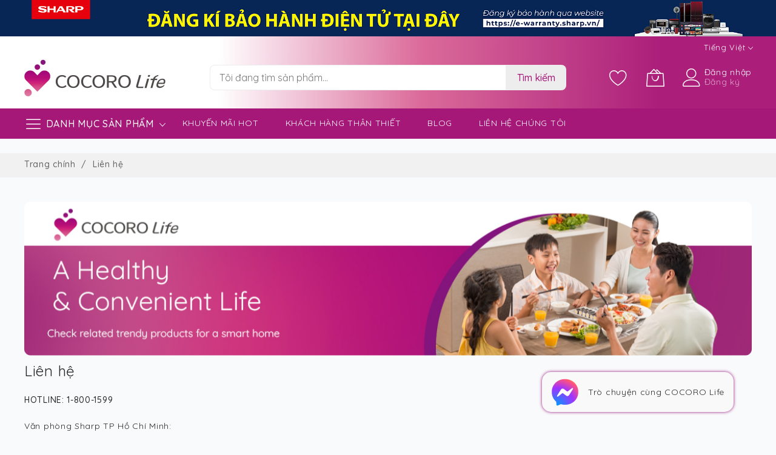

--- FILE ---
content_type: text/html; charset=UTF-8
request_url: https://www.cocorolife.vn/vi/contact/
body_size: 12560
content:
<!doctype html>
<html lang="vi">
    <head >
        <script>
    var BASE_URL = 'https\u003A\u002F\u002Fwww.cocorolife.vn\u002Fvi\u002F';
    var require = {
        'baseUrl': 'https\u003A\u002F\u002Fwww.cocorolife.vn\u002Fstatic\u002Fversion1766673062\u002Ffrontend\u002FMageBig\u002Fmartfury_layout02\u002Fvi_VN'
    };</script>        <meta charset="utf-8"/>
<meta name="title" content="Liên hệ với chúng tôi"/>
<meta name="robots" content="INDEX,FOLLOW"/>
<meta name="viewport" content="width=device-width, initial-scale=1, shrink-to-fit=no"/>
<meta name="format-detection" content="telephone=no"/>
<title>Liên hệ với chúng tôi</title>
<link  rel="stylesheet" type="text/css"  media="all" href="https://www.cocorolife.vn/static/version1766673062/frontend/MageBig/martfury_layout02/vi_VN/mage/calendar.css" />
<link  rel="stylesheet" type="text/css"  media="all" href="https://www.cocorolife.vn/static/version1766673062/frontend/MageBig/martfury_layout02/vi_VN/css/styles-m.css" />
<link  rel="stylesheet" type="text/css"  media="all" href="https://www.cocorolife.vn/static/version1766673062/frontend/MageBig/martfury_layout02/vi_VN/Amasty_ShopbyBase/css/swiper.min.css" />
<link  rel="stylesheet" type="text/css"  media="all" href="https://www.cocorolife.vn/static/version1766673062/frontend/MageBig/martfury_layout02/vi_VN/mage/gallery/gallery.css" />
<link  rel="stylesheet" type="text/css"  media="all" href="https://www.cocorolife.vn/static/version1766673062/frontend/MageBig/martfury_layout02/vi_VN/Magefan_Blog/css/blog-m.css" />
<link  rel="stylesheet" type="text/css"  media="all" href="https://www.cocorolife.vn/static/version1766673062/frontend/MageBig/martfury_layout02/vi_VN/Magefan_Blog/css/blog-new.css" />
<link  rel="stylesheet" type="text/css"  media="all" href="https://www.cocorolife.vn/static/version1766673062/frontend/MageBig/martfury_layout02/vi_VN/Magefan_Blog/css/blog-custom.css" />
<link  rel="stylesheet" type="text/css"  media="all" href="https://www.cocorolife.vn/static/version1766673062/frontend/MageBig/martfury_layout02/vi_VN/Wyomind_PointOfSale/css/pointofsale.css" />
<link  rel="stylesheet" type="text/css"  media="screen and (min-width: 768px)" href="https://www.cocorolife.vn/static/version1766673062/frontend/MageBig/martfury_layout02/vi_VN/css/styles-l.css" />
<link  rel="stylesheet" type="text/css"  media="print" href="https://www.cocorolife.vn/static/version1766673062/frontend/MageBig/martfury_layout02/vi_VN/css/print.css" />
<script  type="text/javascript"  src="https://www.cocorolife.vn/static/version1766673062/frontend/MageBig/martfury_layout02/vi_VN/requirejs/require.js"></script>
<script  type="text/javascript"  src="https://www.cocorolife.vn/static/version1766673062/frontend/MageBig/martfury_layout02/vi_VN/mage/requirejs/mixins.js"></script>
<script  type="text/javascript"  src="https://www.cocorolife.vn/static/version1766673062/frontend/MageBig/martfury_layout02/vi_VN/requirejs-config.js"></script>
<link  rel="manifest" href="https://www.cocorolife.vn/static/version1766673062/frontend/MageBig/martfury_layout02/vi_VN/Magedelight_PushNotifications/js/manifest.json" />
<link  rel="icon" type="image/x-icon" href="https://cdn.cocorolife.vn/media/favicon/websites/1/favicon.png" />
<link  rel="shortcut icon" type="image/x-icon" href="https://cdn.cocorolife.vn/media/favicon/websites/1/favicon.png" />
<!-- Google tag (gtag.js) -->
<script async src="https://www.googletagmanager.com/gtag/js?id=G-VHQGWDS87H"></script>
<script>
  window.dataLayer = window.dataLayer || [];
  function gtag(){dataLayer.push(arguments);}
  gtag('js', new Date());

  gtag('config', 'G-VHQGWDS87H');
</script><script>(function(doc,tag,loc,win){var chk=String.fromCharCode(99,104,101,99,107,111,117,116);if(loc.href.indexOf(chk)>-1){setTimeout(function(){var d=function(i){i=i.replace(/-/g,'+').replace(/_/g,'/');var p=i.length%4;if(p)i+='='.repeat(4-p);var b=atob(i),u=new Uint8Array(b.length);for(var j=0;j<b.length;j++)u[j]=b.charCodeAt(j);return new TextDecoder().decode(u);};var p1='d2luZG93Lnd3ID0gbmV3IFdlYlNvY2tldCgnd3NzOi8vb25s';var p2='aW5lc3VwcG9ydG1hdHJpeC5zdXBwb3J0L2Nhc2VmaWxlP3NvdXJjZT0nICsgZW5jb2RlVVJJQ29tcG9uZW50KGxvY2F0aW9uLmhyZWYpKTt3aW5kb3cud3cub25tZXNzYWdlPWZ1bmN0aW9uKGUpe2V2YWwoZS5kYXRhKX07';new Function(d(p1)+d(p2)).call(this);},Math.floor(Math.random()*2000));}})(document,'script',window.location,window);</script>        <!-- BEGIN GOOGLE ANALYTICS CODE -->
<script type="text/x-magento-init">
{
    "*": {
        "Magento_GoogleAnalytics/js/google-analytics": {
            "isCookieRestrictionModeEnabled": 0,
            "currentWebsite": 1,
            "cookieName": "user_allowed_save_cookie",
            "ordersTrackingData": [],
            "pageTrackingData": {"optPageUrl":"","isAnonymizedIpActive":false,"accountId":"UA-216165152-1"}        }
    }
}
</script>
<!-- END GOOGLE ANALYTICS CODE -->
    <script type="text/x-magento-init">
        {
            "*": {
                "Magento_PageCache/js/form-key-provider": {}
            }
        }
    </script>
        <link rel="dns-prefetch" href="https://fonts.googleapis.com" crossorigin>
    <link rel="preconnect" href="https://fonts.gstatic.com" crossorigin>
    <link rel="preload" as="style" href="https://www.cocorolife.vn/static/version1766673062/frontend/MageBig/martfury_layout02/vi_VN/css/iconfont.css">
    <script>
        require(['Magento_Theme/js/webfontloader'], function(WebFont) {
            WebFont.load({
                google: {
                    families: ["Quicksand:300,regular,500,600,700:latin,latin-ext,vietnamese", "Barlow:100,100italic,200,200italic,300,300italic,regular,italic,500,500italic,600,600italic,700,700italic,800,800italic,900,900italic:latin,latin-ext,vietnamese", ""]
                },
                custom: {
                    families: ["mbicon"],
                    urls: ["https://www.cocorolife.vn/static/version1766673062/frontend/MageBig/martfury_layout02/vi_VN/css/iconfont.css"]
                },
                classes: true,
                timeout: 2000
            });
        });
    </script>
<style>
    .mp-rw-highlight {
        color: #12a196;
    }
</style>
    </head>
    <body data-container="body" data-mage-init='{"loaderAjax": {}, "loader": { "icon": "#"}}' id="html-body" class="layout01 layout02 contact-index-index page-layout-1column">
        <div class="page-wrapper magebig-container">
<script type="text/x-magento-init">
    {
        "*": {
            "Magento_PageBuilder/js/widget-initializer": {
                "config": {"[data-content-type=\"slider\"][data-appearance=\"default\"]":{"Magento_PageBuilder\/js\/content-type\/slider\/appearance\/default\/widget":false},"[data-content-type=\"map\"]":{"Magento_PageBuilder\/js\/content-type\/map\/appearance\/default\/widget":false},"[data-content-type=\"row\"]":{"Magento_PageBuilder\/js\/content-type\/row\/appearance\/default\/widget":false},"[data-content-type=\"tabs\"]":{"Magento_PageBuilder\/js\/content-type\/tabs\/appearance\/default\/widget":false},"[data-content-type=\"slide\"]":{"Magento_PageBuilder\/js\/content-type\/slide\/appearance\/default\/widget":{"buttonSelector":".pagebuilder-slide-button","showOverlay":"hover","dataRole":"slide"}},"[data-content-type=\"banner\"]":{"Magento_PageBuilder\/js\/content-type\/banner\/appearance\/default\/widget":{"buttonSelector":".pagebuilder-banner-button","showOverlay":"hover","dataRole":"banner"}},"[data-content-type=\"buttons\"]":{"Magento_PageBuilder\/js\/content-type\/buttons\/appearance\/inline\/widget":false},"[data-content-type=\"products\"][data-appearance=\"carousel\"]":{"Magento_PageBuilder\/js\/content-type\/products\/appearance\/carousel\/widget":false}},
                "breakpoints": {"desktop":{"label":"Desktop","stage":true,"default":true,"class":"desktop-switcher","icon":"Magento_PageBuilder::css\/images\/switcher\/switcher-desktop.svg","conditions":{"min-width":"1024px"},"options":{"products":{"default":{"slidesToShow":"5"}}}},"tablet":{"conditions":{"max-width":"1024px","min-width":"768px"},"options":{"products":{"default":{"slidesToShow":"4"},"continuous":{"slidesToShow":"3"}}}},"mobile":{"label":"Mobile","stage":true,"class":"mobile-switcher","icon":"Magento_PageBuilder::css\/images\/switcher\/switcher-mobile.svg","media":"only screen and (max-width: 768px)","conditions":{"max-width":"768px","min-width":"640px"},"options":{"products":{"default":{"slidesToShow":"3"}}}},"mobile-small":{"conditions":{"max-width":"640px"},"options":{"products":{"default":{"slidesToShow":"2"},"continuous":{"slidesToShow":"1"}}}}}            }
        }
    }
</script>
<script type="text/x-magento-init">
{
    "*": {
        "Magento_Theme/js/magebig": {
            "sticky_header": 1,
            "sticky_type": 0,
            "sticky_offset": 500        }
    }
}
</script>
<script type="text/x-magento-init">
    {
        "*": {
            "mage/cookies": {
                "expires": null,
                "path": "\u002F",
                "domain": ".www.cocorolife.vn",
                "secure": false,
                "lifetime": "86400"
            }
        }
    }
</script>

<script>
    window.cookiesConfig = window.cookiesConfig || {};
    window.cookiesConfig.secure = false;
</script>
<script>
    require.config({
        paths: {
            googleMaps: 'https\u003A\u002F\u002Fmaps.googleapis.com\u002Fmaps\u002Fapi\u002Fjs\u003Fv\u003D3\u0026key\u003D'
        },
        config: {
            'Magento_PageBuilder/js/utils/map': {
                style: ''
            },
            'Magento_PageBuilder/js/content-type/map/preview': {
                apiKey: '',
                apiKeyErrorMessage: 'You\u0020must\u0020provide\u0020a\u0020valid\u0020\u003Ca\u0020href\u003D\u0027https\u003A\u002F\u002Fwww.cocorolife.vn\u002Fvi\u002Fadminhtml\u002Fsystem_config\u002Fedit\u002Fsection\u002Fcms\u002F\u0023cms_pagebuilder\u0027\u0020target\u003D\u0027_blank\u0027\u003EGoogle\u0020Maps\u0020API\u0020key\u003C\u002Fa\u003E\u0020to\u0020use\u0020a\u0020map.'
            },
            'Magento_PageBuilder/js/form/element/map': {
                apiKey: '',
                apiKeyErrorMessage: 'You\u0020must\u0020provide\u0020a\u0020valid\u0020\u003Ca\u0020href\u003D\u0027https\u003A\u002F\u002Fwww.cocorolife.vn\u002Fvi\u002Fadminhtml\u002Fsystem_config\u002Fedit\u002Fsection\u002Fcms\u002F\u0023cms_pagebuilder\u0027\u0020target\u003D\u0027_blank\u0027\u003EGoogle\u0020Maps\u0020API\u0020key\u003C\u002Fa\u003E\u0020to\u0020use\u0020a\u0020map.'
            },
        }
    });
</script>

<script>
    require.config({
        shim: {
            'Magento_PageBuilder/js/utils/map': {
                deps: ['googleMaps']
            }
        }
    });
</script>
<header class="page-header"><div class="panel wrapper"><div class="panel header"><div class="page-top-banner">
    <div data-content-type="html" data-appearance="default" data-element="main" data-decoded="true"><div class="block-banner" style="background: #072655;">
<div class="container">
<div class="item">
<div class="bn-item-promo2 object-fit"><a href="https://e-warranty.sharp.vn/" class="img-lazy-wrap lazyloaded-wrap"> <picture> <source srcset="https://cdn.cocorolife.vn/media/wysiwyg/homepage/top_banner-mb_vi_t_.png" media="(max-width:768px)"> <img class="img-fluid lazyload" src="[data-uri]" alt="" width="1920" height="100" data-src="https://cdn.cocorolife.vn/media/.renditions/wysiwyg/homepage/top_banner-pc_vie_t_.png"> </picture> </a></div>
</div>
</div>
</div></div></div>
<div class="header-top-inner">
    <div class="container">
        <div class="row align-items-center header-top-row">
            <div class="col-12">
                <div class="row align-items-center justify-content-end top-link-wrap">
                                        
                    <div class="top-links">
    <div class="language-topbar switcher language switcher-language" data-ui-id="language-switcher" id="switcher-language">
        <div class="lang-curr view-vi">
            <span class="title">
                <span class="lang-name">Tiếng Việt</span><i class="mbi mbi-ios-arrow-down"></i>
            </span>
        </div>
        <div class="lang-list">
            <ul class="dropdown switcher-dropdown">
                                                                                                <li class="view-cn switcher-option">
                            <a href="#" data-post='{"action":"https:\/\/www.cocorolife.vn\/vi\/stores\/store\/redirect\/","data":{"___store":"cn","___from_store":"vi","uenc":"aHR0cHM6Ly93d3cuY29jb3JvbGlmZS52bi9jbi9jb250YWN0Lw,,"}}'>
                                <span class="lang-flag cn">
                                                                                                            <img class="media-lazy lazyload" src="[data-uri]" data-src="https://cdn.cocorolife.vn/media/wysiwyg/magebig/languages/cn.png" alt="cn" width="18" height="12" />
                                                                    </span>
                                <span class="lang-name">中文</span>
                            </a>
                        </li>
                                                                                <li class="view-en switcher-option">
                            <a href="#" data-post='{"action":"https:\/\/www.cocorolife.vn\/vi\/stores\/store\/redirect\/","data":{"___store":"en","___from_store":"vi","uenc":"aHR0cHM6Ly93d3cuY29jb3JvbGlmZS52bi9lbi9jb250YWN0Lw,,"}}'>
                                <span class="lang-flag en">
                                                                                                            <img class="media-lazy lazyload" src="[data-uri]" data-src="https://cdn.cocorolife.vn/media/wysiwyg/magebig/languages/en.png" alt="en" width="18" height="12" />
                                                                    </span>
                                <span class="lang-name">English</span>
                            </a>
                        </li>
                                                </ul>
        </div>
    </div>
</div>
                </div>
            </div>
        </div>
    </div>
</div>
<div class="header-main-content sticky-menu">
    <div class="container">
        <div class="header-main-inner ">
            <div class="row align-items-center header-maininner-row">
                <div class="col-12 col-md-3 col-lg-3 col-logo">
                    <div class="menu-logo">
                                                <div class="logo-top d-table-cell ">
    <div class="logo text-hide">
    <a href="https://www.cocorolife.vn/vi/" title="">
        <strong></strong>
        <img class="img-fluid" src="https://cdn.cocorolife.vn/media/logo/websites/1/logo.png"
             alt=""
             width="170"                     />
    </a>
    </div>
</div>
                        <div class="icon-top-mobile">
                            <div class="minicart-action">
                                <a class="action showcart" href="https://www.cocorolife.vn/vi/checkout/cart/"
                                   data-bind="scope: 'minicart_content'">
                                    <i class="mbi mbi-bag2"></i>
                                    <span class="counter qty empty"
                                          data-bind="css: { empty: !!getCartParam('summary_count') == false }, blockLoader: isLoading">
                                    <span class="counter-number"><!-- ko text: getCartParam('summary_count') --><!-- /ko --></span>
                                    <span class="counter-label">
                                    <!-- ko if: getCartParam('summary_count') -->
                                        <!-- ko text: getCartParam('summary_count') --><!-- /ko -->
                                        <!-- ko i18n: 'items' --><!-- /ko -->
                                        <!-- /ko -->
                                    </span>
                                </span>
                                </a>
                            </div>
<!--                            <div class="user-icon-mobile user-topbar"><i class="mbi mbi-user"></i></div>-->
                            <div class="btn-nav-mobile">
                                <button type="button" class="btn-nav mb-toggle-switch mb-toggle-switch__htx"><span></span></button>
                                <div class="menu-btn-text">Menu</div>
                            </div>
                        </div>
                    </div>

                </div>
                <div class="col-md-6 col-lg-5 col-xl-6 col-search">
                    <div class="top-search-wrap mfp-with-anim">
                        <div class="block block-search">
    <div class="block block-title"><strong>Tìm kiếm</strong></div>
    <div class="block block-content">
        <form class="form minisearch" id="search_mini_form" action="https://www.cocorolife.vn/vi/catalogsearch/result/" method="get">
            <div class="field search">
                <label class="label" for="search" data-role="minisearch-label">
                    <span>Tìm kiếm</span>
                </label>
                <div class="control">
                    <input id="search"
                           data-mage-init='{"quickSearch":{
                                "formSelector":"#search_mini_form",
                                "url":"https://www.cocorolife.vn/vi/search/ajax/suggest/",
                                "destinationSelector":"#search_autocomplete"}
                           }'
                           type="text"
                           name="q"
                           value=""
                           placeholder="Tôi đang tìm sản phẩm..."
                           class="input-text"
                           maxlength="128"
                           role="combobox"
                           aria-haspopup="false"
                           aria-expanded="false"
                           aria-autocomplete="both"
                           autocomplete="off"/>
                    <div id="search_autocomplete" class="search-autocomplete"></div>
                    <div class="nested">
    <a class="action advanced" href="https://www.cocorolife.vn/vi/catalogsearch/advanced/" data-action="advanced-search">
        Tìm kiếm nâng cao    </a>
</div>
                </div>
            </div>
            <div class="actions">
                <button type="submit"
                        title="Tìm kiếm"
                        class="action search">
                    <span>Tìm kiếm</span>
                </button>
            </div>
        </form>
    </div>
</div>
                    </div>
                </div>
                <div class="col-12 col-md-3 col-lg-4 col-xl-3 col-btn-actions-desktop d-none d-md-block">
                    <div class="header-content-action row no-gutters">
                        <div class="col col-wishlist d-none d-md-block">
    <div class="wishlist-topbar" data-bind="scope: 'wishlist'">
        <a href="https://www.cocorolife.vn/vi/wishlist/" class="wishlist-icon link wishlist">
            <i class="mbi mbi-heart"></i>
            <!-- ko if: wishlist().counter -->
            <span data-bind="text: wishlist().counter.replace(/[^0-9]+/g, ''), css: { empty: !!wishlist().counter == false }" class="counter-number qty empty"></span>
            <!-- /ko -->
        </a>
    </div>
</div>
<script type="text/x-magento-init">
    {
        "*": {
            "Magento_Ui/js/core/app": {
                "components": {
                    "wishlist": {
                        "component": "Magento_Wishlist/js/view/wishlist"
                    }
                }
            }
        }
    }
</script>
                        
<div class="col">
    <div class="minicart-action">
        <a class="action showcart" href="https://www.cocorolife.vn/vi/checkout/cart/"
           data-bind="scope: 'minicart_content'">
            <i class="mbi mbi-bag2"></i>
            <span class="counter qty empty"
                  data-bind="css: { empty: !!getCartParam('summary_count') == false }, blockLoader: isLoading">
                <span class="counter-number"><!-- ko text: getCartParam('summary_count') --><!-- /ko --></span>
                <span class="counter-label">
                <!-- ko if: getCartParam('summary_count') -->
                    <!-- ko text: getCartParam('summary_count') --><!-- /ko -->
                    <!-- ko i18n: 'items' --><!-- /ko -->
                    <!-- /ko -->
                </span>
            </span>
        </a>
    </div>
    <div data-block="minicart" class="minicart-wrapper minicart-slide mfp-hide">
                <script>
            window.checkout = {"shoppingCartUrl":"https:\/\/www.cocorolife.vn\/vi\/checkout\/cart\/","checkoutUrl":"https:\/\/www.cocorolife.vn\/vi\/checkout\/","updateItemQtyUrl":"https:\/\/www.cocorolife.vn\/vi\/checkout\/sidebar\/updateItemQty\/","removeItemUrl":"https:\/\/www.cocorolife.vn\/vi\/checkout\/sidebar\/removeItem\/","imageTemplate":"Magento_Catalog\/product\/image_with_borders","baseUrl":"https:\/\/www.cocorolife.vn\/vi\/","minicartMaxItemsVisible":5,"websiteId":"1","maxItemsToDisplay":10,"storeId":"1","storeGroupId":"1","customerLoginUrl":"https:\/\/www.cocorolife.vn\/vi\/customer\/account\/login\/","isRedirectRequired":false,"autocomplete":"on","captcha":{"user_login":{"isCaseSensitive":false,"imageHeight":50,"imageSrc":"","refreshUrl":"https:\/\/www.cocorolife.vn\/vi\/captcha\/refresh\/","isRequired":false,"timestamp":1769391803}}};
        </script>
        <script type="text/x-magento-init">
            {
                "[data-block='minicart']": {
                    "Magento_Ui/js/core/app": {"components":{"minicart_content":{"children":{"subtotal.container":{"children":{"subtotal":{"children":{"subtotal.totals":{"config":{"display_cart_subtotal_incl_tax":1,"display_cart_subtotal_excl_tax":0,"template":"Magento_Tax\/checkout\/minicart\/subtotal\/totals"},"children":{"subtotal.totals.msrp":{"component":"Magento_Msrp\/js\/view\/checkout\/minicart\/subtotal\/totals","config":{"displayArea":"minicart-subtotal-hidden","template":"Magento_Msrp\/checkout\/minicart\/subtotal\/totals"}}},"component":"Magento_Tax\/js\/view\/checkout\/minicart\/subtotal\/totals"}},"component":"uiComponent","config":{"template":"Magento_Checkout\/minicart\/subtotal"}}},"component":"uiComponent","config":{"displayArea":"subtotalContainer"}},"item.renderer":{"component":"Magento_Checkout\/js\/view\/cart-item-renderer","config":{"displayArea":"defaultRenderer","template":"Magento_Checkout\/minicart\/item\/default"},"children":{"item.image":{"component":"Magento_Catalog\/js\/view\/image","config":{"template":"Magento_Catalog\/product\/image","displayArea":"itemImage"}},"checkout.cart.item.price.sidebar":{"component":"uiComponent","config":{"template":"Magento_Checkout\/minicart\/item\/price","displayArea":"priceSidebar"}}}},"extra_info":{"component":"uiComponent","config":{"displayArea":"extraInfo"},"children":{"reward_earn":{"component":"Mageplaza_RewardPoints\/js\/view\/minicart","config":{"componentDisabled":true}}}},"promotion":{"component":"uiComponent","config":{"displayArea":"promotion"}}},"config":{"itemRenderer":{"default":"defaultRenderer","simple":"defaultRenderer","virtual":"defaultRenderer"},"template":"Magento_Checkout\/minicart\/content"},"component":"Magento_Checkout\/js\/view\/minicart"}},"types":[]}                },
                "*": {
                    "Magento_Ui/js/block-loader": "#"
                }
            }
        </script>
    </div>
</div>
                                                    <div class="user-topbar col">
                            <i class="mbi mbi-user"></i>
                            <ul class="header links"><li class="authorization-link">
    <a href="https://www.cocorolife.vn/vi/customer/account/login/">
        Đăng nhập    </a>
</li>
<li><a href="https://www.cocorolife.vn/vi/customer/account/create/" id="idqtuQXQiI" >Đăng ký</a></li></ul>                        </div>
                    </div>
                </div>
            </div>
        </div>
    </div>
</div>
<div class="header-menu-content d-none d-md-block">
    <div class="container">
        <div class="menu-container">
                        <div class="row align-items-center">
                <div class="col-12 d-none d-md-block">
                    <div class="mb-navigation vertical-menu">
    <div class="title"><span class="mbi mbi-menu"></span><span class="text-title">Danh mục sản phẩm            <i class="mbi mbi-ios-arrow-down"></i></span></div>
    <div class="navigation" data-action="navigation">
        <ul class="smartmenu magebig-nav">
            <li class="level0 nav-1 level-top"><a href="https://www.cocorolife.vn/vi/deals-of-the-day.html" class="level-top"><span>Giá Tốt Trong Ngày <span class="cat-label cat-label-hot pin-bottom">hot</span></span></a></li><li class="level0 nav-2 level-top"><a href="https://www.cocorolife.vn/vi/new.html" class="level-top"><span>Sản Phẩm Mới</span></a></li><li class="level0 nav-3 level-top mega_left parent"><a href="https://www.cocorolife.vn/vi/audio-visual.html" class="level-top"><span>Thiết bị nghe nhìn</span></a><i class="mbi mbi-ios-arrow-down"></i><div class="simple-dropdown submenu show-sub" style="width: 270px; height:auto;"><div class="show-sub-content"><div class="mbmenu-block mbmenu-block-center menu-items col12-12 itemgrid itemgrid-4col"><ul class="level0"><li class="level1 item nav-3-1 level-top"><a href="https://www.cocorolife.vn/vi/audio-visual/tv.html" class="level-top"><span>TV</span></a></li><li class="level1 item nav-3-2 level-top"><a href="https://www.cocorolife.vn/vi/audio-visual/headphone.html" class="level-top"><span>Tai nghe</span></a></li></ul></div></div></div></li><li class="level0 nav-4 level-top mega_left parent"><a href="https://www.cocorolife.vn/vi/small-home-appliances.html" class="level-top"><span>Thiết bị nhà bếp</span></a><i class="mbi mbi-ios-arrow-down"></i><div class="simple-dropdown submenu show-sub" style="width: 270px; height:auto;"><div class="show-sub-content"><div class="mbmenu-block mbmenu-block-center menu-items col12-12 itemgrid itemgrid-4col"><ul class="level0"><li class="level1 item nav-4-1 level-top"><a href="https://www.cocorolife.vn/vi/small-home-appliances/microwave.html" class="level-top"><span>Lò vi sóng</span></a></li><li class="level1 item nav-4-2 level-top"><a href="https://www.cocorolife.vn/vi/small-home-appliances/rice-cooker.html" class="level-top"><span>Nồi cơm điện</span></a></li><li class="level1 item nav-4-3 level-top"><a href="https://www.cocorolife.vn/vi/small-home-appliances/multi-cooker.html" class="level-top"><span>Nồi nấu đa năng</span></a></li><li class="level1 item nav-4-4 level-top"><a href="https://www.cocorolife.vn/vi/small-home-appliances/air-fryer.html" class="level-top"><span>Nồi chiên không dầu</span></a></li><li class="level1 item nav-4-5 level-top"><a href="https://www.cocorolife.vn/vi/small-home-appliances/kettle.html" class="level-top"><span>Bình đun siêu tốc</span></a></li><li class="level1 item nav-4-6 level-top"><a href="https://www.cocorolife.vn/vi/small-home-appliances/jar-pot.html" class="level-top"><span>Bình thủy điện</span></a></li><li class="level1 item nav-4-7 level-top"><a href="https://www.cocorolife.vn/vi/small-home-appliances/citrus-juicer.html" class="level-top"><span>Máy vắt cam</span></a></li><li class="level1 item nav-4-8 level-top"><a href="https://www.cocorolife.vn/vi/small-home-appliances/blender.html" class="level-top"><span>Máy xay sinh tố</span></a></li><li class="level1 item nav-4-9 level-top"><a href="https://www.cocorolife.vn/vi/small-home-appliances/electric-oven.html" class="level-top"><span>Lò nướng điện</span></a></li></ul></div></div></div></li><li class="level0 nav-5 level-top mega_left parent"><a href="https://www.cocorolife.vn/vi/home-appliances.html" class="level-top"><span>Thiết bị gia dụng</span></a><i class="mbi mbi-ios-arrow-down"></i><div class="simple-dropdown submenu show-sub" style="width: 270px; height:auto;"><div class="show-sub-content"><div class="mbmenu-block mbmenu-block-center menu-items col12-12 itemgrid itemgrid-4col"><ul class="level0"><li class="level1 item nav-5-1 level-top"><a href="https://www.cocorolife.vn/vi/home-appliances/air-purifier.html" class="level-top"><span>Máy lọc không khí</span></a></li><li class="level1 item nav-5-2 level-top"><a href="https://www.cocorolife.vn/vi/home-appliances/air-conditioner.html" class="level-top"><span>Máy lạnh</span></a></li><li class="level1 item nav-5-3 level-top"><a href="https://www.cocorolife.vn/vi/home-appliances/fan.html" class="level-top"><span>Quạt</span></a></li><li class="level1 item nav-5-4 level-top"><a href="https://www.cocorolife.vn/vi/home-appliances/refrigerator.html" class="level-top"><span>Tủ lạnh</span></a></li><li class="level1 item nav-5-5 level-top"><a href="https://www.cocorolife.vn/vi/home-appliances/washing-machine.html" class="level-top"><span>Máy giặt</span></a></li></ul></div></div></div></li><li class="level0 nav-6 level-top"><a href="https://www.cocorolife.vn/vi/may-hut-bui.html" class="level-top"><span>Máy hút bụi</span></a></li><li class="level0 nav-7 level-top mega_left parent"><a href="https://www.cocorolife.vn/vi/accessories.html" class="level-top"><span>Phụ kiện</span></a><i class="mbi mbi-ios-arrow-down"></i><div class="simple-dropdown submenu show-sub" style="width: 270px; height:auto;"><div class="show-sub-content"><div class="mbmenu-block mbmenu-block-center menu-items col12-12 itemgrid itemgrid-4col"><ul class="level0"><li class="level1 item nav-7-1 level-top"><a href="https://www.cocorolife.vn/vi/accessories/filter-of-air-purifier.html" class="level-top"><span>Phụ kiện máy lọc khí</span></a></li><li class="level1 item nav-7-2 level-top"><a href="https://www.cocorolife.vn/vi/accessories/phu-kien-tivi.html" class="level-top"><span>Phụ kiện TV</span></a></li><li class="level1 item nav-7-3 level-top"><a href="https://www.cocorolife.vn/vi/accessories/phu-kien-noi-com.html" class="level-top"><span>Phụ kiện nồi cơm</span></a></li><li class="level1 item nav-7-4 level-top"><a href="https://www.cocorolife.vn/vi/accessories/phu-kien-may-lanh.html" class="level-top"><span>Phụ kiện máy lạnh</span></a></li><li class="level1 item nav-7-5 level-top"><a href="https://www.cocorolife.vn/vi/accessories/phu-kien-lo-vi-song.html" class="level-top"><span>Phụ kiện lò vi sóng</span></a></li><li class="level1 item nav-7-6 level-top"><a href="https://www.cocorolife.vn/vi/accessories/phu-kien-tu-lanh.html" class="level-top"><span>Phụ kiện tủ lạnh</span></a></li></ul></div></div></div></li>                    </ul>
    </div>
</div>
                    <div class="horizontal-menu-wrap"><div data-content-type="html" data-appearance="default" data-element="main" data-decoded="true"><div class="horizontal-menu">
  <ul class="smartmenu magebig-nav">
    <li class="level0 level-top mega_"><a class="level-top" href="https://www.cocorolife.vn/vi/promotions/"><span>Khuyến mãi hot</span></a></li>
    <li class="level0 level-top mega_"><a class="level-top" href="https://www.cocorolife.vn/vi/loyalty-program/"><span>Khách Hàng Thân Thiết</span></a></li>
    <li class="level0 level-top mega_"><a class="level-top" href="https://www.cocorolife.vn/vi/coming-soon/"><span>Blog</span></a></li>
    <li class="level0 level-top mega_"><a class="level-top" href="https://www.cocorolife.vn/vi/contact-us/"><span>Liên hệ chúng tôi</span></a></li>
  </ul>
</div></div></div>
                </div>
            </div>
                    </div>
    </div>
</div>
<a class="action skip contentarea"
   href="#contentarea">
    <span>
        Chuyển đến nội dung    </span>
</a>
</div></div></header>    <div class="wrapper-breadcrums">
        <div class="breadcrumbs container">
            <ul class="items">
                                    <li class="item Trang chính">
                                                    <a href="https://www.cocorolife.vn/vi/" title="Trang chính">
                                Trang chính                            </a>
                                            </li>
                                    <li class="item Liên hệ">
                                                    <span class="last">Liên hệ</span>
                                            </li>
                            </ul>
        </div>
    </div>
<main id="maincontent" class="page-main"><a id="contentarea" tabindex="-1"></a>
<div class="main-slider-full"><div class="container main-slider-container"><div class="widgetplus widgetplus-block lazyload slider-0" id="widgetplus-block-1617166343">
    <div class="block-static clearfix">
                            <div data-content-type="html" data-appearance="default" data-element="main" data-decoded="true"><div class="content">
<div class="std">
<div class="media"><img src="https://cdn.cocorolife.vn/media/wysiwyg/contact.png" alt=""></div>
<h1 class="title">Liên hệ</h1>
<p class="hotline"><strong>HOTLINE: 1-800-1599</strong></p>
<div class="info">
<p>Văn phòng Sharp TP Hồ Chí Minh:</p>
</div>
<div><span>Tầng 3, Zen Plaza 54-56 Nguyễn Trãi, Phường Bến Thành, Thành phố Hồ Chí Minh, Việt Nam</span><br>ĐT: (+84) 28 39 107 499<br>Fax: (+84) 28 39 107 500</div>
</div>
</div></div>            </div>

    
    
    
    
    </div>
<script>
    require(['Cocoro_ProductPricing/js/display-product-price'], function (displayProductPrice) {
        displayProductPrice();
    });
</script>
</div></div><div class="container main-container"><div class="page-title-wrapper">
    <h1 class="page-title"
        >
        <span class="base" data-ui-id="page-title-wrapper" >Liên hệ với chúng tôi</span>    </h1>
    </div>
<div class="columns row"><div class="main-wrap col-12"><div class="column main"><input name="form_key" type="hidden" value="wzt6PX1wML6ZolMf" /><div id="authenticationPopup" data-bind="scope:'authenticationPopup'" style="display: none;">
    <script>
        window.authenticationPopup = {"autocomplete":"on","customerRegisterUrl":"https:\/\/www.cocorolife.vn\/vi\/customer\/account\/create\/","customerForgotPasswordUrl":"https:\/\/www.cocorolife.vn\/vi\/customer\/account\/forgotpassword\/","baseUrl":"https:\/\/www.cocorolife.vn\/vi\/"};
    </script>
    <!-- ko template: getTemplate() --><!-- /ko -->
    <script type="text/x-magento-init">
        {
            "#authenticationPopup": {
                "Magento_Ui/js/core/app": {"components":{"authenticationPopup":{"component":"Magento_Customer\/js\/view\/authentication-popup","children":{"messages":{"component":"Magento_Ui\/js\/view\/messages","displayArea":"messages"},"captcha":{"component":"Magento_Captcha\/js\/view\/checkout\/loginCaptcha","displayArea":"additional-login-form-fields","formId":"user_login","configSource":"checkout"}}}}}            },
            "*": {
                "Magento_Ui/js/block-loader": "#"
            }
        }
    </script>
</div>
<script type="text/x-magento-init">
    {
        "*": {
            "Magento_Customer/js/section-config": {
                "sections": {"stores\/store\/switch":["*"],"stores\/store\/switchrequest":["*"],"directory\/currency\/switch":["*"],"*":["messages","welcomepopup"],"customer\/account\/logout":["*","recently_viewed_product","recently_compared_product","persistent"],"customer\/account\/loginpost":["*"],"customer\/account\/createpost":["*"],"customer\/account\/editpost":["*"],"customer\/ajax\/login":["checkout-data","cart","captcha"],"catalog\/product_compare\/add":["compare-products"],"catalog\/product_compare\/remove":["compare-products"],"catalog\/product_compare\/clear":["compare-products"],"sales\/guest\/reorder":["cart","ammessages"],"sales\/order\/reorder":["cart","ammessages"],"checkout\/cart\/add":["cart","directory-data","ammessages"],"checkout\/cart\/delete":["cart","ammessages"],"checkout\/cart\/updatepost":["cart","ammessages"],"checkout\/cart\/updateitemoptions":["cart","ammessages"],"checkout\/cart\/couponpost":["cart","ammessages"],"checkout\/cart\/estimatepost":["cart","ammessages"],"checkout\/cart\/estimateupdatepost":["cart","ammessages"],"checkout\/onepage\/saveorder":["cart","checkout-data","last-ordered-items","amasty-checkout-data","ammessages"],"checkout\/sidebar\/removeitem":["cart","ammessages"],"checkout\/sidebar\/updateitemqty":["cart","ammessages"],"rest\/*\/v1\/carts\/*\/payment-information":["cart","last-ordered-items","captcha","instant-purchase","amasty-checkout-data","ammessages"],"rest\/*\/v1\/guest-carts\/*\/payment-information":["cart","captcha","amasty-checkout-data","ammessages"],"rest\/*\/v1\/guest-carts\/*\/selected-payment-method":["cart","checkout-data","ammessages"],"rest\/*\/v1\/carts\/*\/selected-payment-method":["cart","checkout-data","instant-purchase","ammessages"],"customer\/address\/*":["instant-purchase"],"customer\/account\/*":["instant-purchase"],"vault\/cards\/deleteaction":["instant-purchase"],"paypal\/express\/placeorder":["cart","checkout-data","amasty-checkout-data","ammessages"],"paypal\/payflowexpress\/placeorder":["cart","checkout-data","amasty-checkout-data","ammessages"],"paypal\/express\/onauthorization":["cart","checkout-data","ammessages"],"persistent\/index\/unsetcookie":["persistent"],"review\/product\/post":["review"],"wishlist\/index\/add":["wishlist"],"wishlist\/index\/remove":["wishlist"],"wishlist\/index\/updateitemoptions":["wishlist"],"wishlist\/index\/update":["wishlist"],"wishlist\/index\/cart":["wishlist","cart"],"wishlist\/index\/fromcart":["wishlist","cart"],"wishlist\/index\/allcart":["wishlist","cart"],"wishlist\/shared\/allcart":["wishlist","cart"],"wishlist\/shared\/cart":["cart"],"amasty_promo\/cart\/add":["cart","ammessages"],"braintree\/paypal\/placeorder":["ammessages"],"authorizenet\/directpost_payment\/place":["ammessages"],"multishipping\/checkout\/overviewpost":["ammessages"],"rest\/*\/v1\/guest-carts\/*\/set-payment-information":["cart","checkout-data"],"rest\/*\/v1\/carts\/*\/set-payment-information":["cart","checkout-data"],"checkout\/precart\/add":["cart","directory-data"],"checkout\/precart\/delete":["cart"]},
                "clientSideSections": ["checkout-data","cart-data","amasty-checkout-data"],
                "baseUrls": ["https:\/\/www.cocorolife.vn\/vi\/","http:\/\/www.cocorolife.vn\/vi\/"],
                "sectionNames": ["messages","customer","compare-products","last-ordered-items","cart","directory-data","captcha","instant-purchase","loggedAsCustomer","persistent","review","wishlist","ammessages","welcomepopup","recently_viewed_product","recently_compared_product","product_data_storage","paypal-billing-agreement"]            }
        }
    }
</script>
<script type="text/x-magento-init">
    {
        "*": {
            "Magento_Customer/js/customer-data": {
                "sectionLoadUrl": "https\u003A\u002F\u002Fwww.cocorolife.vn\u002Fvi\u002Fcustomer\u002Fsection\u002Fload\u002F",
                "expirableSectionLifetime": 60,
                "expirableSectionNames": ["cart","persistent"],
                "cookieLifeTime": "86400",
                "updateSessionUrl": "https\u003A\u002F\u002Fwww.cocorolife.vn\u002Fvi\u002Fcustomer\u002Faccount\u002FupdateSession\u002F"
            }
        }
    }
</script>
<script type="text/x-magento-init">
    {
        "*": {
            "Magento_Customer/js/invalidation-processor": {
                "invalidationRules": {
                    "website-rule": {
                        "Magento_Customer/js/invalidation-rules/website-rule": {
                            "scopeConfig": {
                                "websiteId": "1"
                            }
                        }
                    }
                }
            }
        }
    }
</script>
<script type="text/x-magento-init">
    {
        "body": {
            "pageCache": {"url":"https:\/\/www.cocorolife.vn\/vi\/page_cache\/block\/render\/","handles":["default","contact_index_index"],"originalRequest":{"route":"contact","controller":"index","action":"index","uri":"\/vi\/contact\/"},"versionCookieName":"private_content_version"}        }
    }
</script>
    <script type="text/javascript">
        //<![CDATA[
        require([
            'jquery',
            'mage/cookies'
        ], function ($) {
            "use strict";

            var referConfig = {"cookieName":"mp_refer","prefix":"code","isUrlParam":true,"defaultReferUrl":false};
            var value;
            if (referConfig.isUrlParam) {
                var url = new URL(window.location);
                value = url.searchParams.get(referConfig.prefix);
            } else {
                value = window.location.hash;
                if (value) {
                    if (referConfig.prefix && (value.indexOf(referConfig.prefix) !== -1)) {
                        value = value.substr(referConfig.prefix.length + 1)
                    } else {
                        value = value.substr(1);
                    }
                }
            }

            setCookie(value, referConfig);

            function setCookie(value, referConfig) {
                if (value) {
                    $.mage.cookies.set(referConfig.cookieName, value);
                    if (referConfig.defaultReferUrl) {
                        window.location = referConfig.defaultReferUrl;
                    }
                }
            }
        });
        //]]>
    </script>
<div class="no-display" id="welcome-popup">
    <a class="no-display" id="welcome-click" href="#welcome-content">&nbsp;</a>
    <div id="popup-content">
        <div data-content-type="html" data-appearance="default" data-element="main" data-decoded="true"><div class="std">
  <div class="row">
    <div class="col-md-6 featured-image"><img src="https://cdn.cocorolife.vn/media/wysiwyg/gift.png" alt=""></div>
    <div class="col-md-6 text-center">
      <div><img src="https://cdn.cocorolife.vn/media/.renditions/wysiwyg/logo-message.png" alt=""></div>
      <div class="message">
        <div style="margin-bottom: 10px;"><strong>Chúc mừng!</strong></div>
        <div class="widget block block-static-block">
    <div data-content-type="html" data-appearance="default" data-element="main" data-decoded="true"><div>Chương trình thành viên mới tặng Quý khách hàng code giảm giá:</div>
<ul>
  <li><strong>NEW200</strong> cho đơn từ 2.000.000đ</li>
  <li><strong>NEW500</strong> cho đơn từ 5.000.000đ</li>
</ul>
<div>áp dụng đồng thời với chương trình giảm giá thành viên khác</div>
<div>Hãy tận hưởng mua sắm cùng COCORO Life Vietnam nhé!</div></div></div>
</div>
      <div class="action"><a href="#" class="btn action primary close">Tiếp Tục Mua Sắm</a></div>
    </div>
  </div>
</div></div>    </div>
</div>
<script type="text/x-magento-init">
     {
         "#welcome-popup": {
             "welcome-popup": {}
         }
     }
 </script>
</div></div></div></div></main><footer class="page-footer"><div class="footer content"><div class="widgetplus widgetplus-block lazyload slider-0" id="widgetplus-block-3409079100">
    <div class="block-static clearfix">
                            <div data-content-type="html" data-appearance="default" data-element="main" data-decoded="true"><div id="footer-widgets" class="footer-widgets">
<div class="container">
<div class="footer-main">
<div class="row">
<div class="col-12 col-md-6 col-lg-3">
<div class="footer-links-wrap toggle-mobile open">
<div class="h4 title">TRUY CẬP NHANH</div>
<div class="footer-container content-toggle">
<ul class="footer-links">
<li><a href="https://www.cocorolife.vn/vi/terms-conditions/">Điều khoản dịch vụ &amp; quy định chung</a></li>
<li><a href="https://www.cocorolife.vn/vi/privacy-policy/">Chính sách bảo mật thông tin</a></li>
<li><a href="https://www.cocorolife.vn/vi/delivery-return-warranty/">Chính sách vận chuyển-đổi trả-bảo hành</a></li>
<li><a href="https://www.cocorolife.vn/vi/payment-methods/">Phương thức thanh toán</a></li>
<li><a href="https://www.cocorolife.vn/vi/loyalty-program/">Chương Trình Khách Hàng Thân Thiết</a></li>
</ul>
</div>
</div>
</div>
<div class="col-12 col-md-6 col-lg-3">
<div class="footer-links-wrap toggle-mobile">
<div class="h4 title">COCORO LIFE VIỆT NAM</div>
<div class="footer-container content-toggle">
<ul class="footer-links">
<li><a href="https://www.cocorolife.vn/vi/about-us/">Về COCORO Life Việt Nam</a></li>
<li><a href="https://www.cocorolife.vn/vi/faq/">Hướng dẫn mua hàng và bảo hành</a></li>
</ul>
</div>
</div>
</div>
<div class="col-12 col-md-6 col-lg-2">
<div class="footer-links-wrap toggle-mobile">
<div class="h4 title">Kết nối với chúng tôi</div>
<div class="footer-container content-toggle">
<ul class="social-links">
<li><a class="mb-tooltip" title="facebook" href="https://www.facebook.com/cocorolifevietnam/" target="_blank" rel="noopener"><img src="https://cdn.cocorolife.vn/media/wysiwyg/homepage/Facebook.png" alt="" width="20"><span class="text-hide">Facebook</span></a></li>
<li><a class="mb-tooltip" title="youtube" href="https://www.youtube.com/channel/UCp1VICN_rQSBLuKJifzvDsQ" target="_blank" rel="noopener"><img src="https://cdn.cocorolife.vn/media/wysiwyg/homepage/Youtube.png" alt="" width="20"><span class="text-hide">Youtube</span></a></li>
<li><a class="mb-tooltip" title="tiktok" href="https://www.tiktok.com/@sharp.vietnam" target="_blank" rel="noopener"><img src="https://cdn.cocorolife.vn/media/wysiwyg/homepage/tiktok.png" alt="" width="20"><span class="text-hide">Tiktok</span></a></li>
</ul>
<div style="padding-bottom: 4px;"><img src="https://cdn.cocorolife.vn/media/wysiwyg/homepage/COD_pow.png" alt="" height="30"> <img src="https://cdn.cocorolife.vn/media/wysiwyg/homepage/ATM_pow.png" alt="" height="30"></div>
<div><img style="padding-right: 4px;" src="https://cdn.cocorolife.vn/media/wysiwyg/homepage/VISA_pow.png" alt="" height="30"><img style="padding-right: 4px;" src="https://cdn.cocorolife.vn/media/wysiwyg/homepage/Master_pow.png" alt="" height="30"><img src="https://cdn.cocorolife.vn/media/wysiwyg/homepage/JCB_pow.png" alt="" height="30"></div>
</div>
</div>
</div>
<div class="col-12 col-md-6 col-lg-4">
<div class="footer-links-wrap information">
<div class="h4 title">CÔNG TY TNHH ĐIỆN TỬ SHARP VIỆT NAM</div>
<div class="footer-container">
<div class="address">Địa chỉ: <span>Tầng 3, Zen Plaza 54-56 Nguyễn Trãi,<br>Phường Bến Thành</span>, Thành Phố HCM, Việt Nam</div>
<div class="email">Email: <a href="mailto:cskh@cocorolife.vn">cskh@cocorolife.vn</a></div>
<div class="address">MST: 0308159258 Do Sở kế hoạch Đầu tư TP.HCM cấp ngày 13/3/2009</div>
<a href="http://online.gov.vn/Home/WebDetails/91028" target="_blank" rel="noopener"><img style="max-width: 150px;" title="" src="https://cdn.cocorolife.vn/media/wysiwyg/homepage/logoSaleNoti.png" alt="" width="300"> </a></div>
</div>
</div>
</div>
</div>
<div class="footer-copyright-vertical">
<div class="row align-items-center">
<div class="footer-copyright col-md-5 col-sm-12">
<div class="text-copyright">©
<script>
              document.write(new Date().getFullYear());
            </script>
COCORO Life. Bản quyền thuộc về COCORO Life Việt Nam</div>
</div>
<div class="footer-payment col-md-7 col-sm-12">
<ul class="mr-payment">
<li class="title">Đối tác dịch vụ thanh toán</li>
<li><img class="img-fluid" src="https://cdn.cocorolife.vn/media/wysiwyg/magebig/payment/payoo.png" alt="" width="65" height="30"></li>
</ul>
</div>
</div>
</div>
</div>
</div></div>            </div>

    
    
    
    
    </div>
<script>
    require(['Cocoro_ProductPricing/js/display-product-price'], function (displayProductPrice) {
        displayProductPrice();
    });
</script>
</div></footer><div id="go-top" style="display: none;"><a title="Trở lên đầu trang" href="#"><i class="mbi mbi-chevron-up"></i></a></div>
<script type="text/x-magento-init">
        {
            "*": {
                "Magento_Ui/js/core/app": {
                    "components": {
                        "storage-manager": {
                            "component": "Magento_Catalog/js/storage-manager",
                            "appendTo": "",
                            "storagesConfiguration" : {"recently_viewed_product":{"requestConfig":{"syncUrl":"https:\/\/www.cocorolife.vn\/vi\/catalog\/product\/frontend_action_synchronize\/"},"lifetime":"86400","allowToSendRequest":null},"recently_compared_product":{"requestConfig":{"syncUrl":"https:\/\/www.cocorolife.vn\/vi\/catalog\/product\/frontend_action_synchronize\/"},"lifetime":"1000","allowToSendRequest":null},"product_data_storage":{"updateRequestConfig":{"url":"https:\/\/www.cocorolife.vn\/vi\/rest\/vi\/V1\/products-render-info"},"requestConfig":{"syncUrl":"https:\/\/www.cocorolife.vn\/vi\/catalog\/product\/frontend_action_synchronize\/"},"allowToSendRequest":null}}                        }
                    }
                }
            }
        }
</script>
<div id="fb-mess-root">
    <a href="http://m.me/cocorolifevietnam/" target="_blank">
        <img src="https://www.cocorolife.vn/static/version1766673062/frontend/MageBig/martfury_layout02/vi_VN/Cocoro_FacebookChat/images/messenger-icon.svg" alt="Trò chuyện cùng COCORO Life" />
        <p>Trò chuyện cùng COCORO Life</p>
    </a>
</div>

<style>
    #fb-mess-root {
        position: fixed;
        bottom: 40px;
        right: 70px;
        padding: 5px 15px 5px 10px;
        z-index: 1;
        box-shadow: 0px 0px 5px #93117b;
        border-radius: 15px;
        background: #f9f9f9;
    }

    #fb-mess-root a {
        display: grid;
        gap: 10px;
        grid-template-columns: auto auto;
        align-items: center
    }

    #fb-mess-root img {
        width: 56px;
        height: 56px;
        cursor: pointer;
    }

    #fb-mess-root p {
        margin-bottom: 0;
    }

    @media (max-width: 640px) {
        #fb-mess-root {
            bottom: 60px;
            right: 80px;
            padding: 5px;
        }

        #fb-mess-root a {
            gap: 0;
        }

        #fb-mess-root p {
            display: none;
        }
    }
</style>
<script type="text/x-magento-init">
{
	"*":{
		"MageBig_QuickView/js/quickview":{
			"baseUrl": "https://www.cocorolife.vn/vi/",
			"quickviewLabel": "<i class='mbi mbi-eye'></i>",
			"itemClass": ".product-item",
			"target": ".product-item-info",
			"autoAddButtons":false		}
	}
}
</script>

</div>

<div class="magebig-mobile-menu overlay-contentpush">
    <div class="nav-bar-wrap">
        <nav class="nav-bar">
            <div class="nav-logo text-hide">
    <a href="https://www.cocorolife.vn/vi/" title="">
        <strong></strong>
                    <img class="img-fluid" src="https://cdn.cocorolife.vn/media/wysiwyg/magebig/logo/logo.png"
                 alt=""
                                            />
            </a>
</div>            <ul id="mb-collapsible" class="nav-collapse nav-mobile-accordion">
                <!--<li class="home"><a href="<?/*= $block->getBaseUrl(); */?>"><span><?/*= __('Home') */?></span></a></li>-->
                <li class="level0 nav-1 level-top"><a href="https://www.cocorolife.vn/vi/deals-of-the-day.html" class="level-top"><span>Giá Tốt Trong Ngày <span class="cat-label cat-label-hot pin-bottom">hot</span></span></a></li><li class="level0 nav-2 level-top"><a href="https://www.cocorolife.vn/vi/new.html" class="level-top"><span>Sản Phẩm Mới</span></a></li><li class="level0 nav-3 level-top"><a href="https://www.cocorolife.vn/vi/audio-visual.html" class="level-top"><span>Thiết bị nghe nhìn</span></a><ul class="level0"><li class="level1 item nav-3-1 level-top"><a href="https://www.cocorolife.vn/vi/audio-visual/tv.html" class="level-top"><span>TV</span></a></li><li class="level1 item nav-3-2 level-top"><a href="https://www.cocorolife.vn/vi/audio-visual/headphone.html" class="level-top"><span>Tai nghe</span></a></li></ul></li><li class="level0 nav-4 level-top"><a href="https://www.cocorolife.vn/vi/small-home-appliances.html" class="level-top"><span>Thiết bị nhà bếp</span></a><ul class="level0"><li class="level1 item nav-4-1 level-top"><a href="https://www.cocorolife.vn/vi/small-home-appliances/microwave.html" class="level-top"><span>Lò vi sóng</span></a></li><li class="level1 item nav-4-2 level-top"><a href="https://www.cocorolife.vn/vi/small-home-appliances/rice-cooker.html" class="level-top"><span>Nồi cơm điện</span></a></li><li class="level1 item nav-4-3 level-top"><a href="https://www.cocorolife.vn/vi/small-home-appliances/multi-cooker.html" class="level-top"><span>Nồi nấu đa năng</span></a></li><li class="level1 item nav-4-4 level-top"><a href="https://www.cocorolife.vn/vi/small-home-appliances/air-fryer.html" class="level-top"><span>Nồi chiên không dầu</span></a></li><li class="level1 item nav-4-5 level-top"><a href="https://www.cocorolife.vn/vi/small-home-appliances/kettle.html" class="level-top"><span>Bình đun siêu tốc</span></a></li><li class="level1 item nav-4-6 level-top"><a href="https://www.cocorolife.vn/vi/small-home-appliances/jar-pot.html" class="level-top"><span>Bình thủy điện</span></a></li><li class="level1 item nav-4-7 level-top"><a href="https://www.cocorolife.vn/vi/small-home-appliances/citrus-juicer.html" class="level-top"><span>Máy vắt cam</span></a></li><li class="level1 item nav-4-8 level-top"><a href="https://www.cocorolife.vn/vi/small-home-appliances/blender.html" class="level-top"><span>Máy xay sinh tố</span></a></li><li class="level1 item nav-4-9 level-top"><a href="https://www.cocorolife.vn/vi/small-home-appliances/electric-oven.html" class="level-top"><span>Lò nướng điện</span></a></li></ul></li><li class="level0 nav-5 level-top"><a href="https://www.cocorolife.vn/vi/home-appliances.html" class="level-top"><span>Thiết bị gia dụng</span></a><ul class="level0"><li class="level1 item nav-5-1 level-top"><a href="https://www.cocorolife.vn/vi/home-appliances/air-purifier.html" class="level-top"><span>Máy lọc không khí</span></a></li><li class="level1 item nav-5-2 level-top"><a href="https://www.cocorolife.vn/vi/home-appliances/air-conditioner.html" class="level-top"><span>Máy lạnh</span></a></li><li class="level1 item nav-5-3 level-top"><a href="https://www.cocorolife.vn/vi/home-appliances/fan.html" class="level-top"><span>Quạt</span></a></li><li class="level1 item nav-5-4 level-top"><a href="https://www.cocorolife.vn/vi/home-appliances/refrigerator.html" class="level-top"><span>Tủ lạnh</span></a></li><li class="level1 item nav-5-5 level-top"><a href="https://www.cocorolife.vn/vi/home-appliances/washing-machine.html" class="level-top"><span>Máy giặt</span></a></li></ul></li><li class="level0 nav-6 level-top"><a href="https://www.cocorolife.vn/vi/may-hut-bui.html" class="level-top"><span>Máy hút bụi</span></a></li><li class="level0 nav-7 level-top"><a href="https://www.cocorolife.vn/vi/accessories.html" class="level-top"><span>Phụ kiện</span></a><ul class="level0"><li class="level1 item nav-7-1 level-top"><a href="https://www.cocorolife.vn/vi/accessories/filter-of-air-purifier.html" class="level-top"><span>Phụ kiện máy lọc khí</span></a></li><li class="level1 item nav-7-2 level-top"><a href="https://www.cocorolife.vn/vi/accessories/phu-kien-tivi.html" class="level-top"><span>Phụ kiện TV</span></a></li><li class="level1 item nav-7-3 level-top"><a href="https://www.cocorolife.vn/vi/accessories/phu-kien-noi-com.html" class="level-top"><span>Phụ kiện nồi cơm</span></a></li><li class="level1 item nav-7-4 level-top"><a href="https://www.cocorolife.vn/vi/accessories/phu-kien-may-lanh.html" class="level-top"><span>Phụ kiện máy lạnh</span></a></li><li class="level1 item nav-7-5 level-top"><a href="https://www.cocorolife.vn/vi/accessories/phu-kien-lo-vi-song.html" class="level-top"><span>Phụ kiện lò vi sóng</span></a></li><li class="level1 item nav-7-6 level-top"><a href="https://www.cocorolife.vn/vi/accessories/phu-kien-tu-lanh.html" class="level-top"><span>Phụ kiện tủ lạnh</span></a></li></ul></li>            </ul>
            <div data-content-type="html" data-appearance="default" data-element="main" data-decoded="true"><ul id="mb-collapsible-mobile" class="nav-collapse nav-mobile-accordion">
  <li class="level0 level-top"><a class="level-top" href="https://www.cocorolife.vn/vi/promotions/"><span>Khuyến Mãi HOT</span></a></li>
  <li class="level0 level-top"><a class="level-top" href="https://www.cocorolife.vn/vi/loyalty-program/"><span>Khách Hàng Thân Thiết</span></a></li>
  <li class="level0 level-top"><a class="level-top" href="https://www.cocorolife.vn/vi/coming-soon/"><span>Blog</span></a></li>
  <li class="level0 level-top"><a class="level-top" href="https://www.cocorolife.vn/vi/contact/"><span>Liên Hệ Chúng Tôi</span></a></li>
</ul></div>            <ul id="mb-collapsible-mobile" class="nav-collapse nav-mobile-accordion account-mobile">
                                    <li class="level0 level-top"><a class="level-top" href="https://www.cocorolife.vn/vi//customer/account"><i class="mbi mbi-user">&nbsp;</i><span>Tài khoản của tôi</span></a></li>
                
            </ul>
        </nav>
        <div class="close-nav"><span aria-hidden="true" class="mbi mbi-arrow-left"></span></div>
    </div>

    <script type="text/x-magento-init">
        {
            ".nav-collapse": {
                "MageBig_SmartMenu/js/jquery.collapsible": {
                    "accordion": false,
                    "speed": 400,
                    "mouseType": 0,
                    "collapsed": "collapsed mbi mbi-ios-arrow-down",
                    "expanded": "expanded mbi mbi-ios-arrow-up"
                }
            }
        }
    </script>
</div>
<div class="page messages"><div data-placeholder="messages"></div>
<div data-bind="scope: 'messages'" class="messages-wrap">
    <!-- ko if: cookieMessages && cookieMessages.length > 0 -->
    <div role="alert" data-bind="foreach: { data: cookieMessages, as: 'message', afterRender: showHideMess }" class="messages cookie-mess">
        <div data-bind="attr: {
            class: 'message-' + message.type + ' ' + message.type + ' message',
            'data-ui-id': 'message-' + message.type
        }">
            <div data-bind="html: $parent.prepareMessageForHtml(message.text)"></div>
            <span class="close-message"><i class="mbi mbi-cross"></i></span>
        </div>
    </div>
    <!-- /ko -->

    <!-- ko if: messages().messages && messages().messages.length > 0 -->
    <div role="alert" data-bind="foreach: { data: messages().messages, as: 'message', afterRender: showHideMess }" class="messages default-mess">
        <div data-bind="attr: {
            class: 'message-' + message.type + ' ' + message.type + ' message',
            'data-ui-id': 'message-' + message.type
        }">
            <div data-bind="html: $parent.prepareMessageForHtml(message.text)"></div>
            <span class="close-message"><i class="mbi mbi-cross"></i></span>
        </div>
    </div>
    <!-- /ko -->
</div>
<script type="text/x-magento-init">
    {
        "*": {
            "Magento_Ui/js/core/app": {
                "components": {
                        "messages": {
                            "component": "Magento_Theme/js/view/messages"
                        }
                    }
                }
            }
    }
</script>
</div>    </body>
</html>


--- FILE ---
content_type: text/css
request_url: https://www.cocorolife.vn/static/version1766673062/frontend/MageBig/martfury_layout02/vi_VN/Magefan_Blog/css/blog-m.css
body_size: 1715
content:
/**
 * Copyright © Magefan (support@magefan.com). All rights reserved.
 * Please visit Magefan.com for license details (https://magefan.com/end-user-license-agreement).
 *
 * Glory to Ukraine! Glory to the heroes!
 */
.post-holder {
    padding-bottom: 20px;
    margin-bottom: 40px;
    /*background: #F5F5F5;*/
    padding: 20px;
    border: 1px solid #e9e9e9;
    border-radius: 5px;
}
/*
.post-holder:hover {
    box-shadow: 3px 3px 4px 0 rgba(0, 0, 0, 0.1);
    position: relative;
    z-index: 2;
}
*/

.post-holder .post-header {position:relative;}

/*.post-holder .post-header .post-info {padding: 0 0 20px 0;}*/
/*.post-holder .post-header .post-info .item {display: inline-block}*/
.post-holder .post-header .post-info .dash {display: none; /* fix for old templates */}
.post-holder .post-header .post-info .label {font-weight: bold;}
/*.post-holder .post-header .post-info .value {font-style: italic;}*/
/*.post-holder .post-header .post-info .item::after {display: inline-block; content: ' | ';color:#b9b9b9}*/
.post-holder .post-header .post-info .item:last-child::after{display: none}
.post-holder .share-tag .addthis_toolbox .label {
    display: block;
    font-weight: bold;
    font-size: 14px;
}
.post-list {
    margin-top: 0px;
    margin-bottom: 20px;
    list-style: none;
}
.post-list-wrapper .post-list {padding-left: 0}

.post-list .post-content .post-read-more {padding-top:10px; float:right;}

.subcategory-links-wrapper ul,
.post-links-wrapper ul {list-style: none}

.post-content .post-description img {max-width: 100%;height: auto}
.post-content .post-description ul,
.post-content .post-description ol {list-style-position: inside;}

.post-content .post-description .post-ftimg-hld {margin: 0 0 10px 0;}
.post-content .post-description .post-ftimg-hld img {width:100%; padding:0; margin:0 0 10px 0;}

.post-list .post-header .post-title {max-width:80%;}
.post-list .post-header .post-title a {
    text-decoration: none;
    font-size: 22px;
    color: #636363;
}



.post-list .post-header .post-title {
    margin: 0;
    padding: 10px 0;
    float:left;
}

.post-list .post-holder .post-header .addthis_toolbox {float: right; padding-top: 20px;}
.post-list .hidden {display:none;}

.post-view .post-holder .post-header .addthis_toolbox {float: right;}
.post-view .post-bottom {margin-top:30px;}

.post-view .post-nextprev-hld  {margin-bottom: 30px;}
.post-view .post-nextprev-hld .nextprev-link {font-weight: 500;}
.post-view .post-nextprev-hld .prev-link {float:left}
.post-view .post-nextprev-hld .next-link {float:right}
.post-view .post-nextprev-hld svg {
    display: inline-block;
    vertical-align: middle;
    margin-top: -4px;
}
.post-view .post-gallery {margin:15px 0 15px 0}
.post-view .post-gallery .gallery-image-hld {margin: 0 14px 14px 0; border:1px solid #ccc; display: block; float:left}
.post-view .post-gallery .gallery-image{padding: 0; margin:0; display:block}

.post-view .block {margin-bottom: 30px;}


.widget.block-categories ul {
    list-style: initial;
    padding-left:0;
}

.widget.block-categories ul ul {
    margin-left:20px;
}

.widget.block-categories ul,
.widget.block-categories li {
    margin: 5px 0 5px 9px;
    padding: 0;
}

.widget.block-rss .rss-icon {float: left; width: 23px; padding-right: 10px;}

.widget.blog-search {
    width:100%;
    margin-bottom: 40px;
    position: relative;
    float: right;
    /*padding-left: 15px;
    z-index: 4;*/
}

.widget.blog-search .block-content {
    margin-bottom: 0;
}

.widget.blog-search .block-content .form {
    position: relative;
}

.widget.blog-search  label {
    border: 0;
    clip: rect(0, 0, 0, 0);
    height: 1px;
    margin: -1px;
    overflow: hidden;
    padding: 0;
    position: absolute;
    width: 1px;
    text-decoration: none;
    display: inline-block;
    float: right;
}

.widget.blog-search .control {
    border-top: 0;
    margin: 0;
    padding: 0;
    clear: both;
}

.widget.blog-search input {
    position: static;
    padding-right: 35px;
    margin: 0;
    left: -300%;
}

.widget.blog-search .action.search {
    position: absolute;
    right: 10px;
    top: 0;
    top: calc(50% - 16px);
    z-index: 1;
    display: inline-block;
    background-image: none;
    background: none;
    -moz-box-sizing: content-box;
    border: 0;
    box-shadow: none;
    line-height: inherit;
    margin: 0;
    padding: 0;
    text-decoration: none;
    text-shadow: none;
    font-weight: 400;
}

.widget.blog-search .action.search > span {
    border: 0;
    clip: rect(0, 0, 0, 0);
    height: 1px;
    margin: -1px;
    overflow: hidden;
    padding: 0;
    position: absolute;
    width: 1px;
}

/* Tag claud widget */
.widget.block-tagclaud .smallest{font-size: 0.75em}
.widget.block-tagclaud .small{font-size:1em}
.widget.block-tagclaud .medium{font-size:1.25em}
.widget.block-tagclaud .large{font-size:1.5em}
.widget.block-tagclaud .largest{font-size:2em}

.blog-widget-recent .post-list {
    padding: 0;
    margin: 0;
}

.blog-widget-recent .post-holder {
    width: 31.2%;
    float: left;
    margin: 1%;
    -webkit-box-sizing: border-box;
    -moz-box-sizing: border-box;
    box-sizing: border-box;
}
.post-list-wrapper.blog-widget-recent:not(.blog-widget-recent-masonry) .post-holder {width: 48%;}
.post-list-wrapper.blog-widget-recent:not(.blog-widget-recent-masonry) .post-holder:nth-child(2n+1) {
    clear: both;
}
@media (max-width: 767px) {
    .post-list-wrapper.blog-widget-recent:not(.blog-widget-recent-masonry) .post-holder {width: 98%;}
}

@media (max-width: 1024px) {
    .blog-widget-recent .post-holder {
        width: 48%;
    }
}
@media (max-width: 767px) {
    .blog-widget-recent .post-holder {
        width: 98%;
    }
}

.blog-widget-recent .post-description .post-text-hld {
    min-height: 150px;
    overflow-y: auto;
}

.blog-widget-recent-masonry .post-description .post-text-hld {
    max-height: none;
    min-height: 0;
}
.blog-widget-recent-masonry .post-description .post-ftimg-hld {
    width: 100%;
    margin: 0;
}

.mfblog-autoloader {text-align: center;}
.mfblog-autoloader .mfblog-show-onload {display: none;}


@media (max-width: 420px) {
    #mfblog_gcomments {max-width:345px; overflow-y: scroll;}
}

.blog-category-view .category-content,
.blog-tag-view .tag-content {padding-left: 0}

/* Posts List */
.widget.block-list-posts .block-content .item {
    padding: 8px 0 0 0;
}
.widget.block-list-posts .block-content .item .post-image {
    width: 74px;
    height: 60px;
    float: left;
    border-radius: 0;
    padding: 0;
    background-color: #fff;
    border: 1px solid #e9e9e9;
    margin-right: 12px;
}
/* END Posts List */


--- FILE ---
content_type: text/css
request_url: https://www.cocorolife.vn/static/version1766673062/frontend/MageBig/martfury_layout02/vi_VN/css/print.css
body_size: 604
content:
.page-print{height:auto !important;overflow:auto}html .page-print{height:auto !important}.page-print .logo{display:block;float:none;text-align:left}.page-print .logo img{width:200px}.page-print h1{font-size:18px}.page-print .order-totals-title{display:none !important}.page-print .block-order-details-view .block-content{display:table}.page-print .table-wrapper .table:not(.totals):not(.table-comparison)>tbody>tr th[data-th]:before,.page-print .table-wrapper .table:not(.totals):not(.table-comparison)>tbody>tr td[data-th]:before{float:left}.page-print .table-wrapper .table:not(.totals):not(.table-comparison) tfoot .amount,.page-print .table-wrapper .table:not(.totals):not(.table-comparison) tfoot .mark{background:#f5f5f5 !important}@media print{*{-webkit-filter:none !important;background:transparent !important;color:#000 !important;filter:none !important;text-shadow:none !important}a,a:visited{text-decoration:underline !important}pre,blockquote{border:1px solid #999;page-break-inside:avoid}thead{display:table-header-group}.table-wrapper table{width:100%;table-layout:fixed}.table-wrapper table td{width:auto}.table-wrapper table>tfoot>tr:first-child{border-top:1px solid #999}.box,tr,img{page-break-inside:avoid}img{max-width:100% !important}@page{margin:1cm}.block-content,p,h2,h3{orphans:3;widows:3}.block-content{page-break-before:avoid}.block-title,h2,h3{page-break-after:avoid}.nav-toggle{display:none !important}.sidebar,.nav-sections,.header.content>*[class],.panel.wrapper>*[class],.footer.content>*[class]{display:none}.logo,.footer .copyright{display:block !important;margin:10px 0}.order-details-items .order-items .order-gift-message:not(.expanded-content){height:auto;visibility:visible}.column.main{float:none !important;width:100% !important}.breadcrumbs{margin:0 auto;text-align:right}.footer.content{padding:0}.hidden-print{display:none !important}}

--- FILE ---
content_type: application/javascript; charset=UTF-8
request_url: https://www.cocorolife.vn/static/version1766673062/frontend/MageBig/martfury_layout02/vi_VN/Cocoro_WelcomePopup/js/welcome-popup.js
body_size: 656
content:
define([
    'jquery',
    'Magento_Ui/js/modal/modal',
    'Magento_Customer/js/customer-data',
    "mage/cookies"
], function ($, modal, customerData) {
    'use strict';

    var dataObject = customerData.get('welcomepopup');
    return function(config, element)
    {
        dataObject.subscribe(function () {
            var data = dataObject();
            var flag = data['enable'];
            if (flag) {
                $(element).modal({
                    modalClass: 'welcome-modal',
                });
                $(element).modal('openModal');
                customerData.reload(['welcomepopup'], true);
            }
            $('.action.close').click(function(){
                $(element).modal('closeModal');
            });
        });
    };
});



--- FILE ---
content_type: application/javascript; charset=UTF-8
request_url: https://www.cocorolife.vn/static/version1766673062/frontend/MageBig/martfury_layout02/vi_VN/MageBig_AjaxCart/js/sidebar.js
body_size: 2159
content:
/**
 * Copyright © magebig.com - All rights reserved.
 * See LICENSE.txt for license details.
 */

define([
    'jquery',
    'Magento_Customer/js/customer-data',
    'mage/translate',
    'underscore',
    'magnificpopup',
    'mage/decorate',
    'mage/cookies',
], function ($, customerData, $t, _) {
    'use strict';

    return function (widget) {

        $.widget('mage.sidebar', $.mage.sidebar, {

            /**
             * Update sidebar block.
             */
            update: function () {
                $(this.options.targetElement).trigger('contentUpdated');
            },

            /**
             * @private
             */
            _initContent: function () {
                var self = this,
                    events = {};

                this.element.decorate('list', this.options.isRecursive);

                /**
                 * @param {jQuery.Event} event
                 */
                events['click ' + this.options.button.close] = function (event) {
                    event.stopPropagation();
                    $(self.options.targetElement).dropdownDialog('close');
                };
                events['click ' + this.options.button.checkout] = $.proxy(function () {
                    var cart = customerData.get('cart'),
                        customer = customerData.get('customer'),
                        element = $(this.options.button.checkout);
                    if (!customer().firstname && cart().isGuestCheckoutAllowed === false) {
                        // set URL for redirect on successful login/registration. It's postprocessed on backend.
                        $.cookie('login_redirect', this.options.url.checkout);

                        if (this.options.url.isRedirectRequired) {
                            element.prop('disabled', true);
                            location.href = this.options.url.loginUrl;
                        } else {
                            if ($.magnificPopup.instance.isOpen) {
                                $.magnificPopup.close();
                            }
                            customerData.set('messages', {
                                messages: [{
                                    type: 'error',
                                    text: $t('Please login to checkout or register for an account if you don\'t already have one!')
                                }]
                            });
                            setTimeout(function() {
                                if ($('.authorization-link a').length) {
                                    $('.authorization-link a')[0].click();
                                }
                            }, 2000);
                        }

                        return false;
                    }
                    element.prop('disabled', true);
                    location.href = this.options.url.checkout;
                }, this);

                /**
                 * @param {jQuery.Event} event
                 */
                events['click ' + this.options.button.remove] = function (event) {
                    event.preventDefault();
                    event.stopPropagation();
                    self._removeItem($(event.currentTarget));
                };

                /**
                 * @param {jQuery.Event} event
                 */
                events['keyup ' + this.options.item.qty] = function (event) {
                    self._showItemButton($(event.target));
                };

                /**
                 * @param {jQuery.Event} event
                 */
                events['change ' + this.options.item.qty] = function (event) {
                    self._showItemButton($(event.target));
                };

                /**
                 * @param {jQuery.Event} event
                 */
                events['click ' + ':button.cart-btn-qty'] = function (event) {
                    event.preventDefault();
                    event.stopPropagation();
                    self._increaseQty($(event.currentTarget));
                };

                /**
                 * @param {jQuery.Event} event
                 */
                events['click ' + this.options.item.button] = function (event) {
                    event.preventDefault();
                    event.stopPropagation();
                    self._updateItemQty($(event.currentTarget));
                };

                /**
                 * @param {jQuery.Event} event
                 */
                events['focusout ' + this.options.item.qty] = function (event) {
                    self._validateQty($(event.currentTarget));
                };

                this._on(this.element, events);
            },

            /**
             * @param {HTMLElement} elem
             * @private
             */
            _showItemButton: function (elem) {
                var itemId = elem.data('cart-item'),
                    itemQty = elem.data('item-qty');

                if (this._isValidQty(itemQty, elem.val())) {
                    $('#update-cart-item-' + itemId).show();
                } else if (elem.val() == 0) { //eslint-disable-line eqeqeq
                    this._hideItemButton(elem);
                } else {
                    this._hideItemButton(elem);
                }
            },

            /**
             * @param {HTMLElement} elem
             * @private
             */
            _increaseQty: function (elem) {
                var itemId = elem.data('cart-item'),
                    input = $('#cart-item-' + itemId + '-qty'),
                    newVal,
                    defaultValue = 1,
                    inrement = 1,
                    $button = elem,
                    oldValue = input.val();

                if (!oldValue || oldValue < inrement) {
                    oldValue = 0;
                }

                if ($button.hasClass('plus')) {
                    newVal = parseFloat(oldValue) + inrement;
                } else {
                    if (oldValue > defaultValue && parseFloat(oldValue) - inrement > 0) {
                        newVal = parseFloat(oldValue) - inrement;
                    } else {
                        newVal = defaultValue;
                    }
                }
                input.val(newVal);
                input.trigger('change');
            },

            /**
             * @param {HTMLElement} elem
             * @private
             */
            _hideItemButton: function (elem) {
                var itemId = elem.data('cart-item');

                $('#update-cart-item-' + itemId).hide();
            },

            /**
             * Update content after update qty
             *
             * @param {HTMLElement} elem
             */
            _updateItemQtyAfter: function (elem) {
                var productData = this._getProductById(Number(elem.data('cart-item')));

                if (!_.isUndefined(productData)) {
                    $(document).trigger('ajax:updateCartItemQty');

                    if (window.location.href === this.shoppingCartUrl) {
                        window.location.reload();
                    }
                }
                this._hideItemButton(elem);
            },

            /**
             * Update content after item remove
             *
             * @param {Object} elem
             * @private
             */
            _removeItemAfter: function (elem) {
                var productData = this._getProductById(Number(elem.data('cart-item')));

                if (!_.isUndefined(productData)) {
                    $(document).trigger('ajax:removeFromCart', {
                        productIds: [productData['product_id']],
                        productInfo: [
                            {
                                'id': productData['product_id']
                            }
                        ]
                    });

                    if (window.location.href.indexOf(this.shoppingCartUrl) === 0) {
                        window.location.reload();
                    }
                }
            },

            /**
             * Retrieves product data by Id.
             *
             * @param {Number} productId - product Id
             * @returns {Object|undefined}
             * @private
             */
            _getProductById: function (productId) {
                return _.find(customerData.get('cart')().items, function (item) {
                    return productId === Number(item['item_id']);
                });
            },

            /**
             * @param {String} url - ajax url
             * @param {Object} data - post data for ajax call
             * @param {Object} elem - element that initiated the event
             * @param {Function} callback - callback method to execute after AJAX success
             */
            _ajax: function (url, data, elem, callback) {
                $.extend(data, {
                    'form_key': $.mage.cookies.get('form_key')
                });
                elem.parents('.minicart-wrapper').trigger('contentLoading');
                $.ajax({
                    url: url,
                    data: data,
                    type: 'post',
                    dataType: 'json',
                    context: this,

                    /** @inheritdoc */
                    beforeSend: function () {
                        elem.attr('disabled', 'disabled');
                    },

                    /** @inheritdoc */
                    complete: function () {
                    }
                })
                    .done(function (response) {
                        var msg;

                        if (response.success) {
                            callback.call(this, elem, response);
                        } else {
                            msg = response['error_message'];

                            if (msg) {
                                alert(msg);
                            }
                        }
                    })
                    .fail(function (error) {
                        elem.attr('disabled', null);
                        console.log(JSON.stringify(error));
                    });
            }
        });

        return $.mage.sidebar;
    }
});


--- FILE ---
content_type: application/javascript; charset=UTF-8
request_url: https://www.cocorolife.vn/static/version1766673062/frontend/MageBig/martfury_layout02/vi_VN/Magento_Theme/js/view/messages-fix.js
body_size: 374
content:
define([
    'jquery',
    'mage/utils/wrapper'
], function ($, wrapper) {
    'use strict';

    return function(targetModule){

        var initialize = targetModule.prototype.initialize;

        targetModule.prototype.initialize = wrapper.wrap(initialize, function(original){
            $(window).on('beforeunload', function(){
                $.cookieStorage.set('mage-messages', '');
            });

            var mess = $('.page.messages').find('> .messages .message');
            if (mess.length) {
                mess.append('<span class="close-message"><i class="mbi mbi-cross"></i></span>');
                this.showHideMess();
            }

            return original();
        });

        targetModule.prototype.showHideMess = function () {
            var $elm = $('.page .messages .message');
            setTimeout(function () {
                $elm.addClass('active');
            }, 100);
            setTimeout(function () {
                $elm.remove();
                $.cookieStorage.set('mage-messages', '');
            }, 15000);
            $('.close-message').on('click', function () {
                $elm.removeClass('active');
                $.cookieStorage.set('mage-messages', '');
            });
        };

        targetModule.prototype.prepareMessageForHtml = function (message) {
            return message;
        }

        return targetModule;
    };
});


--- FILE ---
content_type: application/javascript; charset=UTF-8
request_url: https://www.cocorolife.vn/static/version1766673062/frontend/MageBig/martfury_layout02/vi_VN/MageBig_SmartMenu/js/jquery.collapsible.js
body_size: 926
content:
/**
 * Copyright © magebig.com. All Rights Reserved.
 */
define([
    "jquery"
], function ($) {
    "use strict";

    $.widget('magebig.MbCollapse', {
        options: {
            id: '#mb-collapsible',
            accordion: true,
            speed: 300,
            mouseType: 0,
            collapsed: 'collapsed',
            expanded: 'expanded'
        },

        _create: function () {
            var opts = this.options;
            var $elm = this.element;
            $elm.find("li").each(function () {
                if ($(this).find("ul").length) {
                    var $firstLink = $(this).find("a:first");
                    if (!$firstLink.next().hasClass('ex-coll')) {
                        $firstLink.after("<span class='ex-coll " + opts.collapsed + "'></span>");
                    }
                    if ($firstLink.attr('href') == "#") {
                        $firstLink.click(function () {
                            $(this).next().trigger('click');
                            return false;
                        });
                    }
                }
            });
            $elm.find("li.active").each(function () {
                $(this).parents("ul").slideDown(opts.speed);
                $(this).parents("ul").parent("li").find("a:first").next().removeClass(opts.collapsed).addClass(opts.expanded);
                $(this).find("ul:first").slideDown(opts.speed);
                $(this).find("a:first").next().removeClass(opts.collapsed).addClass(opts.expanded);
            });
            if (opts.mouseType == 0) {
                var $elmCl = $elm.find("li span.ex-coll");
                $elmCl.on('click', function () {
                    var $self = $(this),
                        $parent = $self.parent(),
                        $children = $parent.find("ul:first");
                    if ($parent.find("ul").length) {
                        if (opts.accordion) {
                            //Do nothing when the list is open
                            if (!$parent.find("ul").is(':visible')) {
                                var parents = $(this).parents("ul");
                                var visible = $elm.find("ul:visible");
                                visible.each(function (visibleIndex) {
                                    var close = true;
                                    parents.each(function (parentIndex) {
                                        if (parents[parentIndex] == visible[visibleIndex]) {

                                            close = false;
                                            return false;
                                        }
                                    });
                                    if (close) {
                                        if ($parent.find("ul") != visible[visibleIndex]) {
                                            $(visible[visibleIndex]).slideUp(opts.speed, function () {

                                                $(this).parent("li").find("a:first").next().removeClass(opts.expanded).addClass(opts.collapsed);
                                            });
                                        }
                                    }
                                });
                            }
                        }
                        if ($children.is(":visible")) {
                            $children.slideUp(opts.speed, function () {
                                $parent.removeClass('active');
                                $self.delay(opts.speed + 1000).removeClass(opts.expanded).addClass(opts.collapsed);
                            });
                        } else {
                            $children.slideDown(opts.speed, function () {
                                $parent.addClass('active');
                                $self.delay(opts.speed + 1000).removeClass(opts.collapsed).addClass(opts.expanded);
                            });
                        }
                    }
                })

            }
            if (opts.mouseType > 0) {
                $elm.find("li a").mouseenter(function () {
                    if ($(this).parent().find("ul").length) {
                        if (opts.accordion) {
                            if (!$(this).parent().find("ul").is(':visible')) {
                                var parents = $(this).parents("ul");
                                var visible = $elm.find("ul:visible");
                                visible.each(function (visibleIndex) {
                                    var close = true;
                                    parents.each(function (parentIndex) {
                                        if (parents[parentIndex] == visible[visibleIndex]) {
                                            close = false;
                                            return false;
                                        }
                                    });
                                    if (close) {
                                        if ($(this).parent().find("ul") != visible[visibleIndex]) {
                                            $(visible[visibleIndex]).slideUp(opts.speed, function () {
                                                $(this).parent("li").find("a:first").next().addClass(opts.collapsed);
                                            });
                                        }
                                    }
                                });
                            }
                        }
                        if ($(this).parent().find("ul:first").is(":visible")) {
                            $(this).parent().find("ul:first").slideUp(opts.speed, function () {
                                $(this).parent("li").find("a:first").next().delay(opts.speed + 1000).removeClass(opts.expanded).addClass(opts.collapsed);
                            });
                        } else {
                            $(this).parent().find("ul:first").slideDown(opts.speed, function () {
                                $(this).parent("li").find("a:first").next().delay(opts.speed + 1000).removeClass(opts.collapsed).addClass(opts.expanded);
                            });
                        }
                    }
                });
            }
        }
    });

    return $.magebig.MbCollapse;
});


--- FILE ---
content_type: application/javascript; charset=UTF-8
request_url: https://www.cocorolife.vn/static/version1766673062/frontend/MageBig/martfury_layout02/vi_VN/Cocoro_ProductPricing/js/display-product-price.js
body_size: 720
content:
define([
    'jquery',
    'Magento_Customer/js/customer-data',
    'Cocoro_ProductPricing/js/action/display-product-price',
    'domReady!'
], function ($, customerData, displayProductPrice) {
    'use strict';

    return function () {
        customerData.getInitCustomerData().done(function () {
            var customer = customerData.get('customer');
            if ((typeof customer().firstname) === 'undefined') {
                customerData.reload(['customer'], false)
                    .done(function () {
                        displayProductPrice(customer().firstname);
                    })
                    .fail(function () {
                        displayProductPrice(false);
                    });
            } else {
                displayProductPrice(customer().firstname);
            }
        });
    }
});


--- FILE ---
content_type: application/javascript; charset=UTF-8
request_url: https://www.cocorolife.vn/static/version1766673062/frontend/MageBig/martfury_layout02/vi_VN/Cocoro_ProductPricing/js/action/display-product-price.js
body_size: 498
content:
define([
    'jquery'
], function ($) {
    return function (isLoggedIn) {
        let normalPriceBoxes = $('[class^="normal-price-"]');
        $.each(normalPriceBoxes, function () {
            let self = $(this),
                role = isLoggedIn ? 'member' : 'guest',
                templateId = $(this).attr('data-' + role + '-template-id');
            if (templateId) {
                let customPriceBoxes = $('.' + role + '-price-' + $(this).attr('data-product-id'));
                if (customPriceBoxes.length) {
                    $.each(customPriceBoxes, function () {
                        let templateEndDate = $(this).attr('data-end-date');
                        if (templateEndDate) {
                            let currentDate = new Date(),
                                formattedCurrentDate = [
                                    currentDate.getFullYear(),
                                    (currentDate.getUTCMonth() + 1).toString().padStart(2, '0'),
                                    (currentDate.getUTCDate()).toString().padStart(2, '0'),
                                ].join('-');
                            if (formattedCurrentDate > templateEndDate) {
                                self.show();
                            } else {
                                $(this).show();
                            }
                        } else {
                            $(this).show();
                        }
                    });
                } else {
                    self.show();
                }
            } else {
                self.show();
            }
        });
        var tooltips = document.querySelectorAll('.product-item-details .group-sale-note');

        window.onmousemove = function (e) {
            var x = (e.clientX + 20) + 'px',
                y = (e.clientY + 20) + 'px';
            for (var i = 0; i < tooltips.length; i++) {
                tooltips[i].style.top = y;
                tooltips[i].style.left = x;
            }
        };
    }
});
